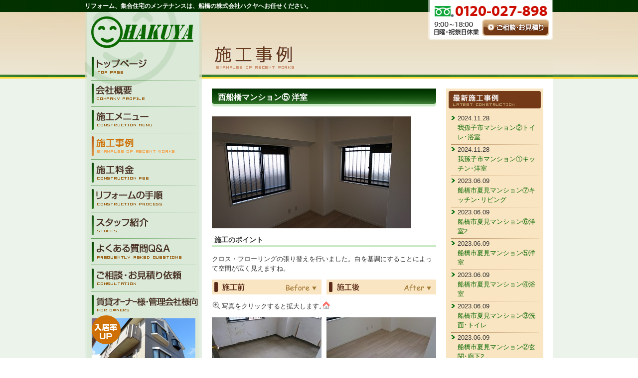

--- FILE ---
content_type: text/html; charset=UTF-8
request_url: http://www.hakuya.jp/examples/2018/11/12/5773/
body_size: 33648
content:
<!DOCTYPE html PUBLIC "-//W3C//DTD XHTML 1.0 Strict//EN" "http://www.w3.org/TR/xhtml1/DTD/xhtml1-strict.dtd">
<html xmlns="http://www.w3.org/1999/xhtml" lang="ja" xml:lang="ja" dir="ltr">
<head>
<meta http-equiv="Content-Type" content="text/html; charset=utf-8" />

<title>西船橋マンション⑤ 洋室 | リフォーム 船橋｜株式会社ハクヤ お買い得リフォームキャンペーン実施中！</title>
<meta name="keywords" content="リフォーム,船橋,集合住宅のメンテナンス" />
<meta name="description" content="西船橋マンション⑤ 洋室 施工事例。船橋のリフォーム会社。一戸建てやマンション、アパートの原状回復、リノベーションまでお任せください。1000円メンテナンスやお買い得リフォームキャンペーン実施中！" />

<meta http-equiv="content-style-type" content="text/css" />
<meta http-equiv="content-script-type" content="text/javascript" />
<link rel="index" href="/" />
<!-- *** stylesheet *** -->
<link href="http://www.hakuya.jp/css/import.css" rel="stylesheet" type="text/css" media="all" />
<!-- *** javascript *** -->
<script type="text/javascript" src="http://www.hakuya.jp/js/jquery.js"></script>
<script type="text/javascript" src="http://www.hakuya.jp/js/yuga.js" charset="utf-8"></script>
<script type="text/javascript" src="http://www.hakuya.jp/js/floatmenu.js"></script>
	<script>
		(function($) {
			$(function() {
				$("#contactS").floater({
					marginTop: 180,
					marginBottom: 300,
					speed: 600
				});
			});
		})(jQuery);
	</script>
<!-- Google Tag Manager -->
<script>
	(function(w, d, s, l, i) {
		w[l] = w[l] || [];
		w[l].push({
			'gtm.start': new Date().getTime(),
			event: 'gtm.js'
		});
		var f = d.getElementsByTagName(s)[0],
			j = d.createElement(s),
			dl = l != 'dataLayer' ? '&l=' + l : '';
		j.async = true;
		j.src =
			'https://www.googletagmanager.com/gtm.js?id=' + i + dl;
		f.parentNode.insertBefore(j, f);
	})(window, document, 'script', 'dataLayer', 'GTM-MPR94C4');
</script>
<!-- End Google Tag Manager -->
<link rel="stylesheet" type="text/css" media="all" href="http://www.hakuya.jp/cms/wp-content/themes/hakuya/style.css" />
<link href="/css/thickbox.css" rel="stylesheet" type="text/css" media="all" />
<link href="http://www.hakuya.jp/cms/wp-content/themes/hakuya/examplesstyle.css" rel="stylesheet" type="text/css" media="all" />

<script type="text/javascript" src="/js/thickbox.js"></script>



<!-- ここからOGP -->
<meta property="og:type" content="blog">
<meta property="og:description" content="西船橋マンション⑤ 洋室。リフォーム 船橋｜株式会社ハクヤ">
<meta property="og:title" content="西船橋マンション⑤ 洋室">
<meta property="og:url" content="http://www.hakuya.jp/examples/2018/11/12/5773/">
<meta property="og:image" content="http://www.hakuya.jp/cms/wp-content/uploads/2018/11/10c00adedcae3f44f9218cae6257f8b9.jpg">
<meta property="og:site_name" content="リフォーム 船橋｜株式会社ハクヤ">
<meta property="fb:app_id" content="1592421337744454">
<!-- ここまでOGP -->
<meta name='robots' content='max-image-preview:large' />
<script type="text/javascript">
window._wpemojiSettings = {"baseUrl":"https:\/\/s.w.org\/images\/core\/emoji\/14.0.0\/72x72\/","ext":".png","svgUrl":"https:\/\/s.w.org\/images\/core\/emoji\/14.0.0\/svg\/","svgExt":".svg","source":{"concatemoji":"http:\/\/www.hakuya.jp\/cms\/wp-includes\/js\/wp-emoji-release.min.js?ver=6.2.8"}};
/*! This file is auto-generated */
!function(e,a,t){var n,r,o,i=a.createElement("canvas"),p=i.getContext&&i.getContext("2d");function s(e,t){p.clearRect(0,0,i.width,i.height),p.fillText(e,0,0);e=i.toDataURL();return p.clearRect(0,0,i.width,i.height),p.fillText(t,0,0),e===i.toDataURL()}function c(e){var t=a.createElement("script");t.src=e,t.defer=t.type="text/javascript",a.getElementsByTagName("head")[0].appendChild(t)}for(o=Array("flag","emoji"),t.supports={everything:!0,everythingExceptFlag:!0},r=0;r<o.length;r++)t.supports[o[r]]=function(e){if(p&&p.fillText)switch(p.textBaseline="top",p.font="600 32px Arial",e){case"flag":return s("\ud83c\udff3\ufe0f\u200d\u26a7\ufe0f","\ud83c\udff3\ufe0f\u200b\u26a7\ufe0f")?!1:!s("\ud83c\uddfa\ud83c\uddf3","\ud83c\uddfa\u200b\ud83c\uddf3")&&!s("\ud83c\udff4\udb40\udc67\udb40\udc62\udb40\udc65\udb40\udc6e\udb40\udc67\udb40\udc7f","\ud83c\udff4\u200b\udb40\udc67\u200b\udb40\udc62\u200b\udb40\udc65\u200b\udb40\udc6e\u200b\udb40\udc67\u200b\udb40\udc7f");case"emoji":return!s("\ud83e\udef1\ud83c\udffb\u200d\ud83e\udef2\ud83c\udfff","\ud83e\udef1\ud83c\udffb\u200b\ud83e\udef2\ud83c\udfff")}return!1}(o[r]),t.supports.everything=t.supports.everything&&t.supports[o[r]],"flag"!==o[r]&&(t.supports.everythingExceptFlag=t.supports.everythingExceptFlag&&t.supports[o[r]]);t.supports.everythingExceptFlag=t.supports.everythingExceptFlag&&!t.supports.flag,t.DOMReady=!1,t.readyCallback=function(){t.DOMReady=!0},t.supports.everything||(n=function(){t.readyCallback()},a.addEventListener?(a.addEventListener("DOMContentLoaded",n,!1),e.addEventListener("load",n,!1)):(e.attachEvent("onload",n),a.attachEvent("onreadystatechange",function(){"complete"===a.readyState&&t.readyCallback()})),(e=t.source||{}).concatemoji?c(e.concatemoji):e.wpemoji&&e.twemoji&&(c(e.twemoji),c(e.wpemoji)))}(window,document,window._wpemojiSettings);
</script>
<style type="text/css">
img.wp-smiley,
img.emoji {
	display: inline !important;
	border: none !important;
	box-shadow: none !important;
	height: 1em !important;
	width: 1em !important;
	margin: 0 0.07em !important;
	vertical-align: -0.1em !important;
	background: none !important;
	padding: 0 !important;
}
</style>
	<link rel='stylesheet' id='wp-block-library-css' href='http://www.hakuya.jp/cms/wp-includes/css/dist/block-library/style.min.css?ver=6.2.8' type='text/css' media='all' />
<link rel='stylesheet' id='classic-theme-styles-css' href='http://www.hakuya.jp/cms/wp-includes/css/classic-themes.min.css?ver=6.2.8' type='text/css' media='all' />
<style id='global-styles-inline-css' type='text/css'>
body{--wp--preset--color--black: #000000;--wp--preset--color--cyan-bluish-gray: #abb8c3;--wp--preset--color--white: #ffffff;--wp--preset--color--pale-pink: #f78da7;--wp--preset--color--vivid-red: #cf2e2e;--wp--preset--color--luminous-vivid-orange: #ff6900;--wp--preset--color--luminous-vivid-amber: #fcb900;--wp--preset--color--light-green-cyan: #7bdcb5;--wp--preset--color--vivid-green-cyan: #00d084;--wp--preset--color--pale-cyan-blue: #8ed1fc;--wp--preset--color--vivid-cyan-blue: #0693e3;--wp--preset--color--vivid-purple: #9b51e0;--wp--preset--gradient--vivid-cyan-blue-to-vivid-purple: linear-gradient(135deg,rgba(6,147,227,1) 0%,rgb(155,81,224) 100%);--wp--preset--gradient--light-green-cyan-to-vivid-green-cyan: linear-gradient(135deg,rgb(122,220,180) 0%,rgb(0,208,130) 100%);--wp--preset--gradient--luminous-vivid-amber-to-luminous-vivid-orange: linear-gradient(135deg,rgba(252,185,0,1) 0%,rgba(255,105,0,1) 100%);--wp--preset--gradient--luminous-vivid-orange-to-vivid-red: linear-gradient(135deg,rgba(255,105,0,1) 0%,rgb(207,46,46) 100%);--wp--preset--gradient--very-light-gray-to-cyan-bluish-gray: linear-gradient(135deg,rgb(238,238,238) 0%,rgb(169,184,195) 100%);--wp--preset--gradient--cool-to-warm-spectrum: linear-gradient(135deg,rgb(74,234,220) 0%,rgb(151,120,209) 20%,rgb(207,42,186) 40%,rgb(238,44,130) 60%,rgb(251,105,98) 80%,rgb(254,248,76) 100%);--wp--preset--gradient--blush-light-purple: linear-gradient(135deg,rgb(255,206,236) 0%,rgb(152,150,240) 100%);--wp--preset--gradient--blush-bordeaux: linear-gradient(135deg,rgb(254,205,165) 0%,rgb(254,45,45) 50%,rgb(107,0,62) 100%);--wp--preset--gradient--luminous-dusk: linear-gradient(135deg,rgb(255,203,112) 0%,rgb(199,81,192) 50%,rgb(65,88,208) 100%);--wp--preset--gradient--pale-ocean: linear-gradient(135deg,rgb(255,245,203) 0%,rgb(182,227,212) 50%,rgb(51,167,181) 100%);--wp--preset--gradient--electric-grass: linear-gradient(135deg,rgb(202,248,128) 0%,rgb(113,206,126) 100%);--wp--preset--gradient--midnight: linear-gradient(135deg,rgb(2,3,129) 0%,rgb(40,116,252) 100%);--wp--preset--duotone--dark-grayscale: url('#wp-duotone-dark-grayscale');--wp--preset--duotone--grayscale: url('#wp-duotone-grayscale');--wp--preset--duotone--purple-yellow: url('#wp-duotone-purple-yellow');--wp--preset--duotone--blue-red: url('#wp-duotone-blue-red');--wp--preset--duotone--midnight: url('#wp-duotone-midnight');--wp--preset--duotone--magenta-yellow: url('#wp-duotone-magenta-yellow');--wp--preset--duotone--purple-green: url('#wp-duotone-purple-green');--wp--preset--duotone--blue-orange: url('#wp-duotone-blue-orange');--wp--preset--font-size--small: 13px;--wp--preset--font-size--medium: 20px;--wp--preset--font-size--large: 36px;--wp--preset--font-size--x-large: 42px;--wp--preset--spacing--20: 0.44rem;--wp--preset--spacing--30: 0.67rem;--wp--preset--spacing--40: 1rem;--wp--preset--spacing--50: 1.5rem;--wp--preset--spacing--60: 2.25rem;--wp--preset--spacing--70: 3.38rem;--wp--preset--spacing--80: 5.06rem;--wp--preset--shadow--natural: 6px 6px 9px rgba(0, 0, 0, 0.2);--wp--preset--shadow--deep: 12px 12px 50px rgba(0, 0, 0, 0.4);--wp--preset--shadow--sharp: 6px 6px 0px rgba(0, 0, 0, 0.2);--wp--preset--shadow--outlined: 6px 6px 0px -3px rgba(255, 255, 255, 1), 6px 6px rgba(0, 0, 0, 1);--wp--preset--shadow--crisp: 6px 6px 0px rgba(0, 0, 0, 1);}:where(.is-layout-flex){gap: 0.5em;}body .is-layout-flow > .alignleft{float: left;margin-inline-start: 0;margin-inline-end: 2em;}body .is-layout-flow > .alignright{float: right;margin-inline-start: 2em;margin-inline-end: 0;}body .is-layout-flow > .aligncenter{margin-left: auto !important;margin-right: auto !important;}body .is-layout-constrained > .alignleft{float: left;margin-inline-start: 0;margin-inline-end: 2em;}body .is-layout-constrained > .alignright{float: right;margin-inline-start: 2em;margin-inline-end: 0;}body .is-layout-constrained > .aligncenter{margin-left: auto !important;margin-right: auto !important;}body .is-layout-constrained > :where(:not(.alignleft):not(.alignright):not(.alignfull)){max-width: var(--wp--style--global--content-size);margin-left: auto !important;margin-right: auto !important;}body .is-layout-constrained > .alignwide{max-width: var(--wp--style--global--wide-size);}body .is-layout-flex{display: flex;}body .is-layout-flex{flex-wrap: wrap;align-items: center;}body .is-layout-flex > *{margin: 0;}:where(.wp-block-columns.is-layout-flex){gap: 2em;}.has-black-color{color: var(--wp--preset--color--black) !important;}.has-cyan-bluish-gray-color{color: var(--wp--preset--color--cyan-bluish-gray) !important;}.has-white-color{color: var(--wp--preset--color--white) !important;}.has-pale-pink-color{color: var(--wp--preset--color--pale-pink) !important;}.has-vivid-red-color{color: var(--wp--preset--color--vivid-red) !important;}.has-luminous-vivid-orange-color{color: var(--wp--preset--color--luminous-vivid-orange) !important;}.has-luminous-vivid-amber-color{color: var(--wp--preset--color--luminous-vivid-amber) !important;}.has-light-green-cyan-color{color: var(--wp--preset--color--light-green-cyan) !important;}.has-vivid-green-cyan-color{color: var(--wp--preset--color--vivid-green-cyan) !important;}.has-pale-cyan-blue-color{color: var(--wp--preset--color--pale-cyan-blue) !important;}.has-vivid-cyan-blue-color{color: var(--wp--preset--color--vivid-cyan-blue) !important;}.has-vivid-purple-color{color: var(--wp--preset--color--vivid-purple) !important;}.has-black-background-color{background-color: var(--wp--preset--color--black) !important;}.has-cyan-bluish-gray-background-color{background-color: var(--wp--preset--color--cyan-bluish-gray) !important;}.has-white-background-color{background-color: var(--wp--preset--color--white) !important;}.has-pale-pink-background-color{background-color: var(--wp--preset--color--pale-pink) !important;}.has-vivid-red-background-color{background-color: var(--wp--preset--color--vivid-red) !important;}.has-luminous-vivid-orange-background-color{background-color: var(--wp--preset--color--luminous-vivid-orange) !important;}.has-luminous-vivid-amber-background-color{background-color: var(--wp--preset--color--luminous-vivid-amber) !important;}.has-light-green-cyan-background-color{background-color: var(--wp--preset--color--light-green-cyan) !important;}.has-vivid-green-cyan-background-color{background-color: var(--wp--preset--color--vivid-green-cyan) !important;}.has-pale-cyan-blue-background-color{background-color: var(--wp--preset--color--pale-cyan-blue) !important;}.has-vivid-cyan-blue-background-color{background-color: var(--wp--preset--color--vivid-cyan-blue) !important;}.has-vivid-purple-background-color{background-color: var(--wp--preset--color--vivid-purple) !important;}.has-black-border-color{border-color: var(--wp--preset--color--black) !important;}.has-cyan-bluish-gray-border-color{border-color: var(--wp--preset--color--cyan-bluish-gray) !important;}.has-white-border-color{border-color: var(--wp--preset--color--white) !important;}.has-pale-pink-border-color{border-color: var(--wp--preset--color--pale-pink) !important;}.has-vivid-red-border-color{border-color: var(--wp--preset--color--vivid-red) !important;}.has-luminous-vivid-orange-border-color{border-color: var(--wp--preset--color--luminous-vivid-orange) !important;}.has-luminous-vivid-amber-border-color{border-color: var(--wp--preset--color--luminous-vivid-amber) !important;}.has-light-green-cyan-border-color{border-color: var(--wp--preset--color--light-green-cyan) !important;}.has-vivid-green-cyan-border-color{border-color: var(--wp--preset--color--vivid-green-cyan) !important;}.has-pale-cyan-blue-border-color{border-color: var(--wp--preset--color--pale-cyan-blue) !important;}.has-vivid-cyan-blue-border-color{border-color: var(--wp--preset--color--vivid-cyan-blue) !important;}.has-vivid-purple-border-color{border-color: var(--wp--preset--color--vivid-purple) !important;}.has-vivid-cyan-blue-to-vivid-purple-gradient-background{background: var(--wp--preset--gradient--vivid-cyan-blue-to-vivid-purple) !important;}.has-light-green-cyan-to-vivid-green-cyan-gradient-background{background: var(--wp--preset--gradient--light-green-cyan-to-vivid-green-cyan) !important;}.has-luminous-vivid-amber-to-luminous-vivid-orange-gradient-background{background: var(--wp--preset--gradient--luminous-vivid-amber-to-luminous-vivid-orange) !important;}.has-luminous-vivid-orange-to-vivid-red-gradient-background{background: var(--wp--preset--gradient--luminous-vivid-orange-to-vivid-red) !important;}.has-very-light-gray-to-cyan-bluish-gray-gradient-background{background: var(--wp--preset--gradient--very-light-gray-to-cyan-bluish-gray) !important;}.has-cool-to-warm-spectrum-gradient-background{background: var(--wp--preset--gradient--cool-to-warm-spectrum) !important;}.has-blush-light-purple-gradient-background{background: var(--wp--preset--gradient--blush-light-purple) !important;}.has-blush-bordeaux-gradient-background{background: var(--wp--preset--gradient--blush-bordeaux) !important;}.has-luminous-dusk-gradient-background{background: var(--wp--preset--gradient--luminous-dusk) !important;}.has-pale-ocean-gradient-background{background: var(--wp--preset--gradient--pale-ocean) !important;}.has-electric-grass-gradient-background{background: var(--wp--preset--gradient--electric-grass) !important;}.has-midnight-gradient-background{background: var(--wp--preset--gradient--midnight) !important;}.has-small-font-size{font-size: var(--wp--preset--font-size--small) !important;}.has-medium-font-size{font-size: var(--wp--preset--font-size--medium) !important;}.has-large-font-size{font-size: var(--wp--preset--font-size--large) !important;}.has-x-large-font-size{font-size: var(--wp--preset--font-size--x-large) !important;}
.wp-block-navigation a:where(:not(.wp-element-button)){color: inherit;}
:where(.wp-block-columns.is-layout-flex){gap: 2em;}
.wp-block-pullquote{font-size: 1.5em;line-height: 1.6;}
</style>
<link rel='stylesheet' id='contact-form-7-css' href='http://www.hakuya.jp/cms/wp-content/plugins/contact-form-7/includes/css/styles.css?ver=5.5.6' type='text/css' media='all' />
<link rel='stylesheet' id='wp-pagenavi-css' href='http://www.hakuya.jp/cms/wp-content/plugins/wp-pagenavi/pagenavi-css.css?ver=2.70' type='text/css' media='all' />
<link rel="https://api.w.org/" href="http://www.hakuya.jp/wp-json/" /><link rel="EditURI" type="application/rsd+xml" title="RSD" href="http://www.hakuya.jp/cms/xmlrpc.php?rsd" />
<link rel="wlwmanifest" type="application/wlwmanifest+xml" href="http://www.hakuya.jp/cms/wp-includes/wlwmanifest.xml" />
<meta name="generator" content="WordPress 6.2.8" />
<link rel="canonical" href="http://www.hakuya.jp/examples/2018/11/12/5773/" />
<link rel='shortlink' href='http://www.hakuya.jp/?p=5773' />
<link rel="alternate" type="application/json+oembed" href="http://www.hakuya.jp/wp-json/oembed/1.0/embed?url=http%3A%2F%2Fwww.hakuya.jp%2Fexamples%2F2018%2F11%2F12%2F5773%2F" />
<link rel="alternate" type="text/xml+oembed" href="http://www.hakuya.jp/wp-json/oembed/1.0/embed?url=http%3A%2F%2Fwww.hakuya.jp%2Fexamples%2F2018%2F11%2F12%2F5773%2F&#038;format=xml" />
</head>
<body>
<!-- Google Tag Manager (noscript) -->
<noscript><iframe src="https://www.googletagmanager.com/ns.html?id=GTM-MPR94C4" height="0" width="0" style="display:none;visibility:hidden"></iframe></noscript>
<!-- End Google Tag Manager (noscript) -->
	<span id="navSkip"><a href="#contents" tabindex="1" title="本文へジャンプ"><img src="http://www.hakuya.jp/img/share/skip.gif" alt="本文へジャンプ" width="1" height="1" /></a></span>
	<div id="header">
		<div class="area">
			<h1><a href="http://www.hakuya.jp/">リフォーム、集合住宅のメンテナンスは、船橋の株式会社ハクヤへお任せください。</a></h1>
			<div id="access"><a href="http://www.hakuya.jp/consultation/"><img src="http://www.hakuya.jp/img/share/btn_contact.png" alt="お問い合わせは フリーダイヤル 0120-027-898（9：00～18：00日曜・祝祭日休業）　ご相談・お見積もりはこちら" width="251" height="81" /></a></div>
		</div>
		<!-- / #header -->
	</div>

	<div id="contents">
		<div class="area">
		
<div id="main">
<h2><img src="http://www.hakuya.jp/cms/wp-content/themes/hakuya/img/examples/h2.gif" alt="施工事例" /></h2>

<div id="articleBox">

<h3 class="blrcase"><a href="http://www.hakuya.jp/examples/2018/11/12/5773/">西船橋マンション⑤ 洋室　<span>　</span></a></h3>

<p class="maincontentimg">
<img width="400" height="225" src="http://www.hakuya.jp/cms/wp-content/uploads/2018/11/10c00adedcae3f44f9218cae6257f8b9.jpg" class="attachment-normal size-normal" alt="西船橋マンション⑤ 洋室" decoding="async" loading="lazy" title="西船橋マンション⑤ 洋室" srcset="http://www.hakuya.jp/cms/wp-content/uploads/2018/11/10c00adedcae3f44f9218cae6257f8b9.jpg 400w, http://www.hakuya.jp/cms/wp-content/uploads/2018/11/10c00adedcae3f44f9218cae6257f8b9-300x169.jpg 300w, http://www.hakuya.jp/cms/wp-content/uploads/2018/11/10c00adedcae3f44f9218cae6257f8b9-200x113.jpg 200w" sizes="(max-width: 400px) 100vw, 400px" /></p>


<h4>施工のポイント</h4>
<p>クロス・フローリングの張り替えを行いました。白を基調にすることによって空間が広く見えますね。</p>


<div class="photo">
  <div class="block">
    <h5>施工前</h5>
    <h5 class="none">施工後</h5>
    <p class="magnify">写真をクリックすると拡大します。</p>
  </div>
<p class="left"><a href="http://www.hakuya.jp/cms/wp-content/uploads/2018/11/2cbe3f5c3ee6e418b8239e6a86ee3b53.jpg" class="thickbox" title="西船橋マンション⑤ 洋室"><img width="220" height="150" src="http://www.hakuya.jp/cms/wp-content/uploads/2018/11/2cbe3f5c3ee6e418b8239e6a86ee3b53-220x150.jpg" class="attachment-small size-small" alt="" decoding="async" loading="lazy" srcset="http://www.hakuya.jp/cms/wp-content/uploads/2018/11/2cbe3f5c3ee6e418b8239e6a86ee3b53-220x150.jpg 220w, http://www.hakuya.jp/cms/wp-content/uploads/2018/11/2cbe3f5c3ee6e418b8239e6a86ee3b53-114x79.jpg 114w" sizes="(max-width: 220px) 100vw, 220px" /></a></p>
<p><a href="http://www.hakuya.jp/cms/wp-content/uploads/2018/11/d20c19b8644a491ddbbfb9f7fdcb34fc.jpg" class="thickbox" title="西船橋マンション⑤ 洋室"><img width="220" height="150" src="http://www.hakuya.jp/cms/wp-content/uploads/2018/11/d20c19b8644a491ddbbfb9f7fdcb34fc-220x150.jpg" class="attachment-small size-small" alt="" decoding="async" loading="lazy" srcset="http://www.hakuya.jp/cms/wp-content/uploads/2018/11/d20c19b8644a491ddbbfb9f7fdcb34fc-220x150.jpg 220w, http://www.hakuya.jp/cms/wp-content/uploads/2018/11/d20c19b8644a491ddbbfb9f7fdcb34fc-114x79.jpg 114w" sizes="(max-width: 220px) 100vw, 220px" /></a></p>
<p class="left"><a href="http://www.hakuya.jp/cms/wp-content/uploads/2018/11/cf548d363b3d803bf7dbeda39925883f.jpg" class="thickbox" title="西船橋マンション⑤ 洋室"><img width="220" height="150" src="http://www.hakuya.jp/cms/wp-content/uploads/2018/11/cf548d363b3d803bf7dbeda39925883f-220x150.jpg" class="attachment-small size-small" alt="" decoding="async" loading="lazy" srcset="http://www.hakuya.jp/cms/wp-content/uploads/2018/11/cf548d363b3d803bf7dbeda39925883f-220x150.jpg 220w, http://www.hakuya.jp/cms/wp-content/uploads/2018/11/cf548d363b3d803bf7dbeda39925883f-114x79.jpg 114w" sizes="(max-width: 220px) 100vw, 220px" /></a></p>
<p><a href="http://www.hakuya.jp/cms/wp-content/uploads/2018/11/10c00adedcae3f44f9218cae6257f8b9-1.jpg" class="thickbox" title="西船橋マンション⑤ 洋室"><img width="220" height="150" src="http://www.hakuya.jp/cms/wp-content/uploads/2018/11/10c00adedcae3f44f9218cae6257f8b9-1-220x150.jpg" class="attachment-small size-small" alt="" decoding="async" loading="lazy" srcset="http://www.hakuya.jp/cms/wp-content/uploads/2018/11/10c00adedcae3f44f9218cae6257f8b9-1-220x150.jpg 220w, http://www.hakuya.jp/cms/wp-content/uploads/2018/11/10c00adedcae3f44f9218cae6257f8b9-1-114x79.jpg 114w" sizes="(max-width: 220px) 100vw, 220px" /></a></p>
<p class="left"><a href="http://www.hakuya.jp/cms/wp-content/uploads/2018/11/0e329d86d496adedf37b0349612ef6d8.jpg" class="thickbox" title="西船橋マンション⑤ 洋室"><img width="220" height="150" src="http://www.hakuya.jp/cms/wp-content/uploads/2018/11/0e329d86d496adedf37b0349612ef6d8-220x150.jpg" class="attachment-small size-small" alt="" decoding="async" loading="lazy" srcset="http://www.hakuya.jp/cms/wp-content/uploads/2018/11/0e329d86d496adedf37b0349612ef6d8-220x150.jpg 220w, http://www.hakuya.jp/cms/wp-content/uploads/2018/11/0e329d86d496adedf37b0349612ef6d8-114x79.jpg 114w" sizes="(max-width: 220px) 100vw, 220px" /></a></p>
<p><a href="http://www.hakuya.jp/cms/wp-content/uploads/2018/11/db602bfd456d1d666862b43996de4cd2.jpg" class="thickbox" title="西船橋マンション⑤ 洋室"><img width="220" height="150" src="http://www.hakuya.jp/cms/wp-content/uploads/2018/11/db602bfd456d1d666862b43996de4cd2-220x150.jpg" class="attachment-small size-small" alt="" decoding="async" loading="lazy" srcset="http://www.hakuya.jp/cms/wp-content/uploads/2018/11/db602bfd456d1d666862b43996de4cd2-220x150.jpg 220w, http://www.hakuya.jp/cms/wp-content/uploads/2018/11/db602bfd456d1d666862b43996de4cd2-114x79.jpg 114w" sizes="(max-width: 220px) 100vw, 220px" /></a></p>
</div>


</div>

<div id="mBox">
<dl>
<dt><img src="http://www.hakuya.jp/cms/wp-content/themes/hakuya/img/examples/mi_saishinseko.gif" alt="最新施工事例" width="195" height="40" /></dt>
<dd>
<dl>
<dt>2024.11.28</dt>
<dd><a href="http://www.hakuya.jp/examples/2024/11/28/7914/">我孫子市マンション②トイレ･浴室</a></dd>
<dt>2024.11.28</dt>
<dd><a href="http://www.hakuya.jp/examples/2024/11/28/7904/">我孫子市マンション①キッチン･洋室</a></dd>
<dt>2023.06.09</dt>
<dd><a href="http://www.hakuya.jp/examples/2023/06/09/7491/">船橋市夏見マンション⑦キッチン･リビング</a></dd>
<dt>2023.06.09</dt>
<dd><a href="http://www.hakuya.jp/examples/2023/06/09/7485/">船橋市夏見マンション⑥洋室2</a></dd>
<dt>2023.06.09</dt>
<dd><a href="http://www.hakuya.jp/examples/2023/06/09/7477/">船橋市夏見マンション⑤洋室</a></dd>
<dt>2023.06.09</dt>
<dd><a href="http://www.hakuya.jp/examples/2023/06/09/7469/">船橋市夏見マンション④浴室</a></dd>
<dt>2023.06.09</dt>
<dd><a href="http://www.hakuya.jp/examples/2023/06/09/7463/">船橋市夏見マンション③洗面･トイレ</a></dd>
<dt>2023.06.09</dt>
<dd><a href="http://www.hakuya.jp/examples/2023/06/09/7455/">船橋市夏見マンション②玄関･廊下2</a></dd>
<dt>2023.06.09</dt>
<dd><a href="http://www.hakuya.jp/examples/2023/06/09/7446/">船橋市夏見マンション①玄関･廊下</a></dd>
<dt>2022.09.13</dt>
<dd><a href="http://www.hakuya.jp/examples/2022/09/13/7297/">船橋市西船マンション⑤洋室2</a></dd>
</dl>
</dd>
</dl>
</div>
<p class="contactM"><a href="http://www.hakuya.jp/consultation/" class="rollover"><img src="http://www.hakuya.jp/img/share/main_contact.gif" alt="お問い合わせはこちら フリーダイヤル0120-027-898 FAX047-468-7899 お問い合わせフォームはこちらをクリック" width="665" height="93" /></a></p></div><!-- #main -->

<div id="sub">
  <p id="logo"><a href="http://www.hakuya.jp/"><img src="http://www.hakuya.jp/img/share/logo.gif" width="225" height="85" alt="リフォーム、集合住宅のメンテナンス　船橋の株式会社ハクヤ" /></a></p>
  <ul id="gNav">
    <li><a href="http://www.hakuya.jp/"><img src="http://www.hakuya.jp/img/share/nav_top.gif" alt="リフォーム、集合住宅のメンテナンス　船橋の株式会社ハクヤ トップページ" width="225" height="53" /></a></li>

    <li><a href="http://www.hakuya.jp/company/"><img src="http://www.hakuya.jp/img/share/nav_company.gif" alt="会社概要" width="225" height="53" /></a></li>

    <li><a href="http://www.hakuya.jp/menu/"><img src="http://www.hakuya.jp/img/share/nav_menu.gif" alt="施工メニュー" width="225" height="53" /></a></li>

    <li><a href="http://www.hakuya.jp/examples/"><img src="http://www.hakuya.jp/img/share/nav_examples_ov.gif" alt="施工事例" width="225" height="53" /></a></li>

    <li><a href="http://www.hakuya.jp/fee/"><img src="http://www.hakuya.jp/img/share/nav_fee.gif" alt="施工料金" width="225" height="53" /></a></li>

    <li><a href="http://www.hakuya.jp/process/"><img src="http://www.hakuya.jp/img/share/nav_process.gif" alt="リフォームの手順" width="225" height="53" /></a></li>

    <li><a href="http://www.hakuya.jp/staffs/"><img src="http://www.hakuya.jp/img/share/nav_staffs.gif" alt="スタッフ紹介" width="225" height="53" /></a></li>

    <li><a href="http://www.hakuya.jp/faq/"><img src="http://www.hakuya.jp/img/share/nav_faq.gif" alt="よくある質問Q＆A" width="225" height="53" /></a></li>

    <li><a href="http://www.hakuya.jp/consultation/"><img src="http://www.hakuya.jp/img/share/nav_consultation.gif" alt="ご相談・お見積り依頼" width="225" height="53" /></a></li>

    <li><a href="http://www.hakuya.jp/menu/restoration/"><img src="http://www.hakuya.jp/img/share/nav_owners.png" alt="賃貸オーナー様・管理会社様向" /></a></li>



    <li id="recruit"><img src="http://www.hakuya.jp/img/share/nav_mi_recruit.gif" width="215" height="26" alt="採用情報" />
      <ul>
        <li><a href="http://www.hakuya.jp/recruit/"><img src="http://www.hakuya.jp/img/share/nav_recruit.gif" width="215" height="26" alt="採用情報" /></a></li>
        <li><a href="http://www.hakuya.jp/recruit-form/"><img src="http://www.hakuya.jp/img/share/nav_recruitform.gif" width="215" height="26" alt="採用応募フォーム" /></a></li>
      </ul>
    </li>
    <li id="address"><a href="http://www.hakuya.jp/company/"><img src="http://www.hakuya.jp/img/share/name_hakuya.gif" width="203" height="26" alt="株式会社ハクヤ" /></a>
      <img src="http://www.hakuya.jp/img/share/sub_address.gif" alt="千葉県船橋市芝山1-10-6　フリーダイヤル0120-027-898" width="203" height="46" />
      <img src="http://www.hakuya.jp/img/share/cc.jpg" alt="リフォーム、集合住宅のメンテナンス　船橋の株式会社ハクヤ" width="203" height="135" /><br />
      <iframe src="https://www.google.com/maps/embed?pb=!1m14!1m8!1m3!1d25915.645505990728!2d140.01442!3d35.71501!3m2!1i1024!2i768!4f13.1!3m3!1m2!1s0x60188001475bcc53%3A0x9ed6ab95dfd3304b!2z77yI5qCq77yJ44OP44Kv44Ok!5e0!3m2!1sja!2sjp!4v1677655952623!5m2!1sja!2sjp" width="201" height="200" style="border:0;" allowfullscreen="" loading="lazy" referrerpolicy="no-referrer-when-downgrade"></iframe><br />
      <a href="https://goo.gl/maps/s5ftd2e96HsgWLUS7" target="_blank">&gt;&gt;大きな地図で見る</a>
    </li>
    <li class="sideBnr">
    <a href="https://www.reform-guide.jp/" target="_blank"><img src="https://www.reform-guide.jp/topics/wp-content/uploads/2023/07/bnr_04.png" width="203" height="203" border="0" alt="リフォーム会社マッチングプラットフォーム「リフォームガイド」の認定加盟店です"></a>
    </li>
  </ul>
  <!-- / #sub -->
</div>

<p class="pageTop"><a href="#header"><img src="http://www.hakuya.jp/img/share/pagetop.gif" width="164" height="18" alt="ページの先頭へ戻る" /></a></p>

</div>
<!-- / #contents --></div>

<div id="footer">
<div class="area">
<div class="r5column">
<ul>
  <li><a href="http://www.hakuya.jp/">ハクヤ　トップページ</a></li>
  <li><a href="http://www.hakuya.jp/company/">会社案内</a></li>
  <li><a href="http://www.hakuya.jp/process/">リフォームの手順</a></li>
  <li><a href="http://www.hakuya.jp/examples/">施工事例</a></li>
  <li><a href="http://www.hakuya.jp/staffs/">スタッフ紹介</a></li>
  <li><a href="http://www.hakuya.jp/faq/">よくある質問Q＆A</a></li>
  <li></li>
</ul>
<ul>
  <li><a href="http://www.hakuya.jp/consultation/">ご相談・お見積り依頼</a></li>
  <li><a href="http://www.hakuya.jp/recruit/">採用情報</a></li>
  <li><a href="http://www.hakuya.jp/recruit-form/">採用応募フォーム</a></li>
  <li><a href="http://www.hakuya.jp/privacy/">プライバシーポリシー</a></li>
  <li></li>
</ul>
<ul>
  <li class="titleLi"><a href="http://www.hakuya.jp/menu/">施工メニュー</a></li>
  <li><a href="http://www.hakuya.jp/menu/diagnostics/">建物各種診断</a></li>
  <li><a href="http://www.hakuya.jp/menu/maintenance/">メンテナンス</a></li>
  <li><a href="http://www.hakuya.jp/menu/reform/">リフォーム</a></li>
  <li><a href="http://www.hakuya.jp/menu/renovate/">新築・増改築</a></li>
  <li><a href="http://www.hakuya.jp/menu/restoration/">原状回復・定期清掃</a></li>
  <li><a href="http://www.hakuya.jp/menu/seismic/">耐震・防犯対策</a></li>
</ul>
<ul>
  <li class="titleLi"><a href="http://www.hakuya.jp/fee/">施工料金</a></li>
  <li><a href="http://www.hakuya.jp/fee/diagnostics/">建物各種診断</a></li>
  <li><a href="http://www.hakuya.jp/fee/maintenance/">メンテナンス</a></li>
  <li><a href="http://www.hakuya.jp/fee/reform/">リフォーム</a></li>
  <li><a href="http://www.hakuya.jp/fee/renovate/">新築・増改築</a></li>
  <li><a href="http://www.hakuya.jp/fee/restoration/">原状回復・定期清掃</a></li>
  <li><a href="http://www.hakuya.jp/fee/seismic/">耐震・防犯対策</a></li>
</ul>
<address>
<a href="http://www.hakuya.jp/"><img src="http://www.hakuya.jp/img/share/footer_logo.gif" width="151" height="48" alt="リフォーム、集合住宅のメンテナンス 船橋の株式会社ハクヤ" /></a><br />
株式会社　ハクヤ<br />
〒274-0816 <br />
千葉県船橋市芝山1丁目10番6号<br />
フリーダイヤル0120-027-898<br />
TEL：047-468-7898<br />
FAX：047-468-7899
</address>

</div>

<p id="copyright"><img src="http://www.hakuya.jp/img/share/copyright.gif" alt="Copyright &copy; Hakuya.Co.Ltd. All rights riserved." width="251" height="8" /></p>
<p id="logopcb"><a href="http://www.pcbrain.co.jp/" target="_blank"><img src="http://www.hakuya.jp/img/share/logo_pcb.gif" alt="ホームページ制作 千葉" width="109" height="14" /></a><a href="http://www.hakuya.jp/link/"><img src="http://www.hakuya.jp/img/share/ico_link.gif" alt="リンク集" width="11" height="12" /></a></p>
</div>
<!-- / #footer --></div>
<script type='text/javascript' src='http://www.hakuya.jp/cms/wp-includes/js/dist/vendor/wp-polyfill-inert.min.js?ver=3.1.2' id='wp-polyfill-inert-js'></script>
<script type='text/javascript' src='http://www.hakuya.jp/cms/wp-includes/js/dist/vendor/regenerator-runtime.min.js?ver=0.13.11' id='regenerator-runtime-js'></script>
<script type='text/javascript' src='http://www.hakuya.jp/cms/wp-includes/js/dist/vendor/wp-polyfill.min.js?ver=3.15.0' id='wp-polyfill-js'></script>
<script type='text/javascript' id='contact-form-7-js-extra'>
/* <![CDATA[ */
var wpcf7 = {"api":{"root":"http:\/\/www.hakuya.jp\/wp-json\/","namespace":"contact-form-7\/v1"}};
/* ]]> */
</script>
<script type='text/javascript' src='http://www.hakuya.jp/cms/wp-content/plugins/contact-form-7/includes/js/index.js?ver=5.5.6' id='contact-form-7-js'></script>
</body>
</html>

--- FILE ---
content_type: text/css
request_url: http://www.hakuya.jp/css/import.css
body_size: 1093
content:
@charset "utf-8";
/* ===================================================================
CSS information

 file name  :import.css
 author     :PCBrain
 style info :各cssファイル読み込み用
=================================================================== */

/* YUI fonts.css - font size設定
----------------------------------------------------------- */
@import url("fonts-min.css?20160310");


/* default style - リセット及びbody基本設定
----------------------------------------------------------- */
@import url("default.css?20160310");


/* 共通のスタイル指定(ヘッダー、フッター)
----------------------------------------------------------- */
@import url("module.css?20160310");

/* all style
----------------------------------------------------------- */
@import url("style.css?20160310");

/* IE6用ハック
----------------------------------------------------------- */
@import url("forie6.css?20160310");

/* print style - 印刷用スタイル
----------------------------------------------------------- */
@import url("print.css?20160310");


--- FILE ---
content_type: text/css
request_url: http://www.hakuya.jp/cms/wp-content/themes/hakuya/style.css
body_size: 322
content:
@charset "utf-8";
/*
Theme Name: HAKUYA
Description: HAKUYA Theme
Author: PCBrain
Version: 1.0

*/
#main h3 a{
	color:#FFF;
}
#main #articleBox .articleP{
	margin-bottom:30px;
}
#main #articleBox img.arrow{
	display:block;
	margin:0 auto;
}
#main #articleBox p.price{
	font-size:120%;
	font-weight:bold;
	color:#cc0e00;
}


--- FILE ---
content_type: text/css
request_url: http://www.hakuya.jp/cms/wp-content/themes/hakuya/examplesstyle.css
body_size: 2147
content:
@charset "utf-8";
/* ===================================================================
CSS information

 file name  :style.css
 author     :PCBrain
 style info :wp用
=================================================================== */
#main #articleBox{
	float:left;
	width:450px;
	padding-right:20px;
}
#main #mBox{
	float:left;
	width:195px;
}
#main #mBox dl dd{
	background:#f9e5c2;
	margin-bottom:20px;
}
#main #mBox dl dd dl,
#main #mBox dl dd ul{
	padding:10px 10px 10px 10px;
}
#main #mBox dl dd dl dt,
#main #mBox dl dd ul li{
	background:url(/img/share/arw_s.gif) left 5px no-repeat;
	padding-left:13px;
}
#main #mBox dl dd dl dd{
	padding-left:13px;
	margin-bottom:0px;
}
#main #mBox dl dd dl dd,
#main #mBox dl dd ul li{
	border-bottom: dotted #996633 1px;
	padding-bottom:5px;
}

#main h3{
	background:url(img/bg_h3wp.gif) bottom no-repeat #033103;
}
#main h3.taxH3{
	background:url(img/bg_h3br.gif) bottom no-repeat #2e0e02;
	color:#ead6a7;
	padding:13px 10px;
}
#main h3.blrcase span{
	font-size:80%;
}

#main #articleBox .photo{
	overflow:hidden;
	margin-bottom:15px;
}
#main #articleBox .photo p{
	float:left;
}
#main #articleBox .photo p.left img{
	margin-right:10px;
}
#main #articleBox .detailBtn{
	text-align:center;
}

#main #articleBox .photo .box {
	clear: both;
}

#main #articleBox .photo h5 {
	float: left;
	width: 200px;
	margin: 0 10px 0 0;
	padding: 10px 10px;
	background: url(img/examples/before.jpg) no-repeat 0 0;
	font-size: 16px;
	color: #FFF;
	text-indent: -9999px;
}

#main #articleBox .photo h5.none {
	margin: 0 0 0 0;
	background: url(img/examples/after.jpg) no-repeat 0 0;
}

#main #articleBox .photo p.magnify {
	clear: both;
	width: 420px;
	padding: 0 0 0 20px;
	background: url(img/examples/plus_icon.jpg) no-repeat 0 0;
}

/*========================================

  clearfix

========================================*/

.block:after,
.clearfix:after {
  content: ",";
  display: block;
  height: 0;
  clear: both;
  visibility: hidden;
  font-size: 0.1em; 
  line-height: 0; 
}

.block,
.clearfix {/* for ie6 */
  display: inline-block;
}

.block,
.clearfix {/* for Opera */
  display: block;
}

--- FILE ---
content_type: text/css
request_url: http://www.hakuya.jp/css/fonts-min.css?20160310
body_size: 1479
content:
/*
Copyright (c) 2009, Yahoo! Inc. All rights reserved.
Code licensed under the BSD License:
http://developer.yahoo.net/yui/license.txt
version: 2.8.0r4

フォントサイズ回りの設定はすべてこのcssで行います。（%指定のみ）
ピクセルサイズと%の関係は以下の通り。
- - - - - - - - 
px  %
- - - - - - - - 
10 	77
11 	85
12 	93 (was 93)
13 	100
14 	108 (was 107)
15 	116 (was 114)
16 	123.1 (was 122)
17 	131 (was 129)
18 	138.5 (was 136)
19 	146.5 (was 144)
20 	153.9 (was 152)
21 	161.6 (was 159)
22 	167
23 	174
24 	182
25 	189
26 	197 
- - - - 

*/


body{font:13px/1.231 arial,helvetica,clean,sans-serif;*font-size:small;*font:x-small;}
body{font-size:*80%;}body{font-size /*\**/:80%\9;}
select,input,button,textarea,button{font:99% arial,helvetica,clean,sans-serif;}table{font-size:inherit;font:100%;}pre,code,kbd,samp,tt{font-family:monospace;*font-size:108%;line-height:100%;}

/* ここから↑は触らない */


/* ここからサイズ指定 */

/* 10px */
#main .xx{
	font-size:77%;
}

/* 11px */
#sub #gNav li#address,
#footer ul,
#footer address,
#main .pageTopI,
.fontsize11{
	font-size:85%;
}
/* 12px */
#header h1{
	font-size:93%;
}
/* 13px */
#footer ul li.titleLi,
.fontsize14{
	font-size:108%;
}
/* 14px */
#contents #main h4{
	font-size:108%;
}
/* 16px */
#main #mainTop .jireiDl dt,
#contents #main h3,
#main ul.col3 li dd,
.fontsize16{
	font-size:123.1%;
}
/* 20px */
#contents #main h3.taxH3{
	font-size:153.9%;
}


--- FILE ---
content_type: text/css
request_url: http://www.hakuya.jp/css/module.css?20160310
body_size: 5371
content:
@charset "utf-8";
/* ===================================================================
CSS information

 file name  :module.css
 author     :pcbrain
 style info :共通（ヘッダー、フッター）
=================================================================== */
body {
	background:url(../img/share/bg_body.gif) repeat;
}

/* -----------------------------------------------------------
	#header
		ヘッダー
----------------------------------------------------------- */
#header {
	background:url(../img/share/bg_header.gif) repeat top #fff;
}
#header .area{
	z-index: 1;
	position:relative;
	min-height:24px;
}

#header p#logo{
}
#header .area #access{
	position:fixed;
    top: 0px;
    text-align: right;
    height: 81px;
    width: 251px;
    margin: 0 auto 0 689px;
}
#header h1{
	padding:3px 0 0 0;
}
#header h1 a{
	color:#fff;
}

/* #utilityNav
----------------------------------------------------------- */
#header #utilityNav {
	text-align: right;
}

#header #utilityNav li {
	display: inline;
}


/* -----------------------------------------------------------
	#footer
		フッター
----------------------------------------------------------- */
#footer {
	clear:both;
	color:#FFF;
}
#footer a{
	color:#FFF;
}

#footer .r5column {
	background:url(../img/share/bg_footer.gif) repeat-y;
	float:left;
	width:940px;
	margin:20px 0;
}
#footer ul {
	width:168px;
	float:left;
	padding:0 10px;
}

#footer ul li {
	padding-bottom:5px;
}

#footer ul li.titleLi {
	background:url(../img/share/line_m.gif) no-repeat 0 0;
	font-weight:bold;
	padding:0px 0 10px 10px;
}
#footer ul li.firstChild,
#footer ul li:first-child {
}
#footer address {
	text-align:right;
	width:168px;
	float:right;
	padding:0 10px;
}

#footer #logopcb {
	float:right;
	padding-right:10px;
	padding-bottom:20px;
}

#footer #copyright {
	float:left;
	padding-left:10px;
	padding-bottom:20px;
}


/*----------------------------------------------------
	#page
----------------------------------------------------*/
.area{
	width: 940px;
	margin: 0 auto;
	text-align: left;
}


/*----------------------------------------------------
	#contents
----------------------------------------------------*/

#contents{
	background:url(../img/share/bg_contents.gif) top left repeat-x #ebf3ea;
}
#contents .area{
	position:relative;
	background:url(../img/share/bg_sub.png) left repeat-y;
	z-index: 0;
}
#contents #contactS{
	display:none;

}

#contents .pageTop {
	clear: both;
	text-align: right;
	padding:0 20px;
}


/*----------------------------------------------------
	#main
		メイン
----------------------------------------------------*/
#main {
	float: right;
	width: 665px;
	background:url(../img/share/bg_contents.gif) top center repeat-x;
	padding:0 20px 30px 20px;
}

#main h2{
	padding-bottom:28px;
}
#main h3{
	margin-bottom:20px;
	background:url(../img/share/bg_h3.gif) bottom no-repeat #033103;
	color:#FFF;
	padding:6px 12px;
}
#main h4{
	border-bottom:#cae9c5 solid 4px;
	padding:0 5px;
}
#main h4 span{
	background:#990000;
	color:#FFF;
	display:inline-block;
	margin: 0 10px 3px 0;
	padding: 0 5px;
}
#main h4.noB{
	border-bottom:none;
	padding:0;
}

#main table,#main ol,#main ul,#main dl,#main blockquote,#main pre,#main p,#main h4 {
	margin-bottom: 1em;
}

#main .pageTopI{
	text-align:right !important;
	background:url(../img/share/arw_up.gif) right no-repeat !important;
	padding-right:20px !important;
	margin-bottom:40px;
	clear:both;
}
#main .contactM{
	clear:both;
	padding:20px 0;
}

#main ul.col3{
	overflow:hidden;
	margin-bottom:15px;
}

#main ul.col3 li{
	display:block;
	float:left;
	padding: 0 15px 0 0;
	margin: 0 10px 0 0;
	width: 205px;
	background:url(../menu/restoration/img/arrow.jpg) right 40% no-repeat !important;
}
#main ul.col3 li.last{
	padding-right:0;
	margin:0;
}

#main ul.col3 li dd{
	margin-bottom:20px;
	background:url(../menu/restoration/img/list_bg.gif) bottom no-repeat #033103;
	color:#FFF;
	padding:6px 12px;
	text-align:center;
	font-weight:bold;
}

#main .section {
	margin-bottom: 50px;
}


/* -----------------------------------------------------------
	#sub
		サイドバー、サブ
----------------------------------------------------------- */
#sub {
	width: 235px;
	background:url(../img/share/bg_nav.gif) top no-repeat;
}
#sub #logo{
}
/* #gNav
----------------------------------------------------------- */
#sub #gNav {
	/*background: #DBE9D9;*/
	z-index: 10;
}
#sub img{
	margin:0 0;
	display:block;
}
#sub #gNav li a img{ display:inline; }
#sub #gNav li.bnr{
	padding-top:15px;
}
#sub #gNav li#recruit{
	padding-top:20px;
}
#sub #gNav li#recruit ul{
	padding:10px 0;
	background:url(../img/share/sub_line.gif) no-repeat center bottom;
}
#sub #gNav li#recruit ul li{
	padding-bottom:10px;
}
#sub #gNav li#address{
	padding:10px 0;
	text-align:right;
	width:203px;
	margin:0 auto;
}
#sub #gNav li#address iframe{
	border:#999 1px solid;
}
#sub #gNav li.sideBnr{
	padding:10px 0;
	text-align:center;
	width:203px;
	margin:0 auto;
}


#sub #gNav li,#sub #logo{
	padding-left:5px !important;
}
#sub #gNav li#recruit{
	padding-left:10px !important;
}
#sub #gNav li#recruit ul{
	padding:10px 0;
	padding-left:0 !important;
}
#sub #gNav li#recruit ul li{
	padding-left:0 !important;
}
#sub #gNav li#address{
	padding-left:1px !important;
}

#sub li.present{
	padding-left:17px !important;
}

#sub .bnrList {
	padding: 10px;
}



--- FILE ---
content_type: text/css
request_url: http://www.hakuya.jp/css/style.css?20160310
body_size: 3950
content:
@charset "utf-8";
/* ===================================================================
CSS information

 file name  :style.css
 author     :PCBrain
 style info :コンテンツエリア関係 他
 
このスタイルシートの構成
 基本設定、レイアウト、横幅設定など
 汎用class
=================================================================== */

/*----------------------------------------------------
	基本設定、リンクカラーなど
----------------------------------------------------*/

a:link,a:visited {
	color:#0b6900;
	text-decoration: none;
}

a:hover {
	text-decoration:underline;
}

a:active {
}

a.link-pdf {
	padding: 0 0 0 20px;
	background: url(../img/item/icon_pdf.gif) no-repeat 0 0;
}

a.link-secom {
	float: right;
}

/*----------------------------------------------------
	汎用class
----------------------------------------------------*/
.imgR {
	float: right;
	margin: 0 0 10px 10px;
}

.imgL {
	float: left;
	margin: 0 10px 10px 0;
}
.imgC {
	margin: 0 auto 10px auto;
	display:block;
}
.imgBox{
	border:#CCCCCC solid 1px;
	padding:3px;
}


.btn {
	text-align: center;
}

.overflowH{
	overflow:hidden;
}
.clearBoth{
	clear:both;
}
.textRight{
	text-align:right !important;
}
.textCenter{
	text-align:center !important;
}
.remark_red{
	color:#C00;
}
.floatR{
	float:right;
}
.floatL{
	float:left;
}

/* 外部リンクは別窓用の指定 */
.externalIcon {
	padding-left: 5px;
	vertical-align: middle;
}

/* clearfix */
#hoge:after {
	content: "."; display: block; visibility: hidden; height: 0.1px; font-size: 0.1em; line-height: 0; clear: both;
}


/*----------------------------------------------------
	#navSkip (NavigationSkip)
----------------------------------------------------*/
span#navSkip {
	position: absolute;
	top: 0;
	left: 0;
}

/*----------------------------------------------------
	#list
----------------------------------------------------*/

ul.normalList li,ul.anchorList li,dl.normalDl dt{
	background:url(../img/share/arw_s.gif) left 5px no-repeat;
	padding-left:13px;
	margin-bottom:4px;
}
ul.anchorList li{
	background:url(../img/share/arw_down.gif) left 1px no-repeat;
	padding-left:18px;
	margin-bottom:4px;
}
ol.normalOl li{
	list-style:decimal;
	margin-left:20px;
	margin-bottom:4px;
}
dl.normalDl dd{
	padding-left:13px;
	padding-bottom:10px;
}
/*----------------------------------------------------
	ボタン類
----------------------------------------------------*/
.btnImg a img,
a.btnImg img{
	display:block;
	margin-bottom:10px;
}
.btnImg a:hover img,
.btnImgOnly a:hover img,
a.btnFilter:hover img,
a.btnImg:hover img{
	filter: alpha(style=0, opacity=70);
	-moz-opacity:0.70;
	opacity:0.70;
}

/*----------------------------------------------------
	table
----------------------------------------------------*/

table.simple{
	margin-left:1px;
	width: 99.9%;
	clear: both;
	border-collapse: collapse;
	empty-cells: show;
}
table.widthFee{
	width:480px;
	clear:none;
}
table.simple td,
table.simple th {
	padding: 8px;
	border: 1px solid;
	border-color: #90c688;
}
table.simple th {
	text-align:center;
	
}
table.simple td.alignRight,
table.simple th.alignRight {
	text-align: right;
}

table.simple caption ,
{
	text-align: left;
	font-weight: bold;
	padding:5px;
}

table.simple thead td,
table.simple tfoot th,
table.simple th {
	background: #dbe9d9;
	color:#0b6900;
	font-weight:bold;
}


table.simple thead th,
table.simple thead td {
	border-bottom-style:double;
	border-bottom-width:3px;
}


table.simple tfoot th,
table.simple tfoot td {
	border-top-style:double;
	border-top-width:3px;
}
table.simplenoline td,
table.simplenoline th {
	border-width: 1px 0 1px 0;
	padding:10px;
}


/*----------------------------------------------------
	layout
----------------------------------------------------*/

#main .column2layout .leftColumn{
	width:325px;
	float:left;
	clear:both;
}
#main .column2layout .rightColumn{
	width:325px;
	float:right;
}


--- FILE ---
content_type: text/css
request_url: http://www.hakuya.jp/css/forie6.css?20160310
body_size: 870
content:
@charset "utf-8";
/* ===================================================================
CSS information

 file name  :forie6.css
 author     :PCBrain
 style info :IE6用ハック　IE6対応が不要になったらimport.cssから外し、
 　　　　　　このファイルを削除削除します
 
 ※メイリオでなくMSゴシックを使用すること、また、
   本来はmin-heightを使用したいところを、IE6が未対応なので
 　heightで代用することが主な記述内容です。
=================================================================== */

* html body {	/* for IE6 */
	font-family: "ＭＳ Ｐゴシック","MS PGothic",Sans-Serif;
}

* html #sub #gNav li{
	display:inline;
}
* html #sub #gNav li#address{{
	display:block !important;
}
* html #sub {
	overflow:hidden;
	float:left;
}
* html #main {
	overflow:hidden;
}


--- FILE ---
content_type: text/css
request_url: http://www.hakuya.jp/css/print.css?20160310
body_size: 653
content:
@charset "utf-8";
/* ===================================================================
CSS information

 file name  :print.css
 author     :PCBrain
 style info :印刷用
=================================================================== */

@media print {
body {
	background:#FFF !important;
}

#contents #contactS{
	display: none !important;
}
#sub {
}

#main {
	background:#FFF !important;
}
#main h2{
	background:url(../img/share/bg_contents.gif) top center repeat-x;
}
#main #articleBox{
	float:none !important;
	clear: both !important;
}
#main #mBox{
}
#contents .pageTop {
	display: none !important;
}
#footer{
	display: none !important;
}

}


--- FILE ---
content_type: application/x-javascript
request_url: http://www.hakuya.jp/js/floatmenu.js
body_size: 2938
content:
/**
 * floater
 * 
 * @category    jQuery plugin
 * @license     http://www.opensource.org/licenses/mit-license.html  MIT License
 * @copyright   2010 RaNa design associates, inc.
 * @author      keisuke YAMAMOTO <keisukey@ranadesign.com>
 * @link        http://kaelab.ranadesign.com/
 * @version     1.1.2
 * @date        Jun 10, 2011
 *
 * コンテンツをスクロールに追従させ、ドキュメントの上下に接着させるプラグイン。
 *
 * [オプション]
 * marginTop:     上の余白
 * marginBottom:  下の余白
 * wait:          0～1(初期値 0.5)。0はナビが通り過ぎるまで待つ。1はナビの末端が出るとすぐ動きだす。
 * speed:         アニメーションにかける時間。
 * easing:        イージング
 * fixed:         trueでposition: fixedに切り替え。初期値はfalse。
 *
 */

(function($) {

    $.fn.extend({

        floater: function(options) {
            var config = {
                marginTop: 0,
                marginBottom: 0,
                wait: 0.5,  // 0-1
                speed: 1000,
                easing: "swing",
                fixed: false
            };
            $.extend(config, options);
            config.wait = $(this).outerHeight() - $(window).height() * config.wait;
            config.marginTop = parseInt(config.marginTop, 10) || 0;
            config.marginBottom = parseInt(config.marginBottom, 10) || 0;

            $(this).each(function() {
                var self = $(this);
                var d = $(document).height();
                var h = self.outerHeight() + config.marginTop + config.marginBottom;

                if (config.fixed === true) {
                    self._fixed(config);
                    return true;
                }

                self.css("position", "absolute");

                $(window).scroll(function() {
                    var s = $(window).scrollTop();
                    var w = $(window).height();

                    if (Math.abs(s - self.offset().top) < config.wait) {
                        return;
                    }

                    self.stop(true).animate({
                        top: (d - h) * s / (d - w) + config.marginTop
                    }, {
                        duration: config.speed,
                        easing: config.easing
                    });
                }).scroll();
            });

            return this;
        },
        
        _fixed: function(config) {
            if ($.browser.msie && $.browser.version < 7) {
                $(this).css("position", "absolute");
                this[0].style.cssText = "top: expression(documentElement.scrollTop + " + config.marginTop + " + 'px')";
                document.body.style.background = "url(null) fixed";
            } else {
                $(this).css("position", "fixed").css("top", config.marginTop);
            }
        }
        
    });

})(jQuery);